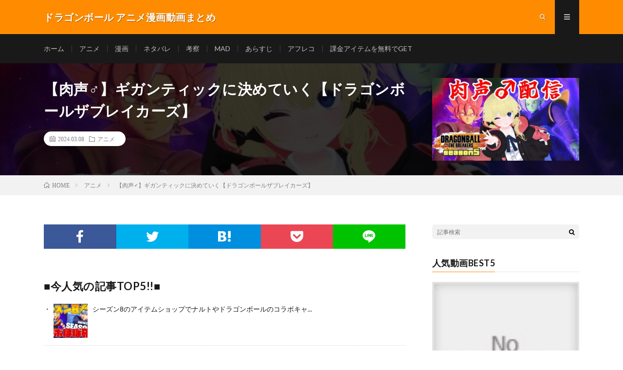

--- FILE ---
content_type: text/html; charset=UTF-8
request_url: https://team2it.net/post-114780/
body_size: 10978
content:
<!DOCTYPE html><html lang="ja" prefix="og: http://ogp.me/ns#"><head prefix="og: http://ogp.me/ns# fb: http://ogp.me/ns/fb# article: http://ogp.me/ns/article#"><meta charset="UTF-8"><title>【肉声&#x2642;】ギガンティックに決めていく【ドラゴンボールザブレイカーズ】 │ ドラゴンボール アニメ漫画動画まとめ</title><link rel='stylesheet' id='wp-block-library-css'  href='https://team2it.net/wp-includes/css/dist/block-library/style.min.css?ver=5.6.16' type='text/css' media='all' /><link rel='stylesheet' id='video-blogster-pro-frontend-css'  href='https://team2it.net/wp-content/cache/autoptimize/autoptimize_single_6e0f2cb7f6625275476cb8a9c067b920.php?ver=4.9.0.4' type='text/css' media='all' /><link rel='stylesheet' id='wordpress-popular-posts-css-css'  href='https://team2it.net/wp-content/cache/autoptimize/autoptimize_single_cff4a50b569f9d814cfe56378d2d03f7.php?ver=6.4.2' type='text/css' media='all' /> <script type='application/json' id='wpp-json'>{"sampling_active":0,"sampling_rate":100,"ajax_url":"https:\/\/team2it.net\/wp-json\/wordpress-popular-posts\/v1\/popular-posts","api_url":"https:\/\/team2it.net\/wp-json\/wordpress-popular-posts","ID":114780,"token":"d87a1265cb","lang":0,"debug":0}</script> <script defer type='text/javascript' src='https://team2it.net/wp-content/plugins/wordpress-popular-posts/assets/js/wpp.min.js?ver=6.4.2' id='wpp-js-js'></script> <link rel="https://api.w.org/" href="https://team2it.net/wp-json/" /><link rel="alternate" type="application/json" href="https://team2it.net/wp-json/wp/v2/posts/114780" /><link rel="canonical" href="https://team2it.net/post-114780/" /><link rel="alternate" type="application/json+oembed" href="https://team2it.net/wp-json/oembed/1.0/embed?url=https%3A%2F%2Fteam2it.net%2Fpost-114780%2F" /><link rel="alternate" type="text/xml+oembed" href="https://team2it.net/wp-json/oembed/1.0/embed?url=https%3A%2F%2Fteam2it.net%2Fpost-114780%2F&#038;format=xml" /><style id="wpp-loading-animation-styles">@-webkit-keyframes bgslide{from{background-position-x:0}to{background-position-x:-200%}}@keyframes bgslide{from{background-position-x:0}to{background-position-x:-200%}}.wpp-widget-placeholder,.wpp-widget-block-placeholder,.wpp-shortcode-placeholder{margin:0 auto;width:60px;height:3px;background:#dd3737;background:linear-gradient(90deg,#dd3737 0%,#571313 10%,#dd3737 100%);background-size:200% auto;border-radius:3px;-webkit-animation:bgslide 1s infinite linear;animation:bgslide 1s infinite linear}</style><link rel="stylesheet" href="https://team2it.net/wp-content/cache/autoptimize/autoptimize_single_75978212f6d09ff43d429b0e5d2b3e76.php"><link rel="stylesheet" href="https://team2it.net/wp-content/cache/autoptimize/autoptimize_single_839acd0b4fbd3f7afffa24aaac1873d0.php"><link rel="stylesheet" href="https://team2it.net/wp-content/cache/autoptimize/autoptimize_single_201af9de3de7ffc4a088de0b6799ed72.php"><link rel="stylesheet" href="https://team2it.net/wp-content/cache/autoptimize/autoptimize_single_e662f256a4c6c37eeef83e923841a00b.php"><link rel="stylesheet" href="https://fonts.googleapis.com/css?family=Lato:400,700,900"><meta http-equiv="X-UA-Compatible" content="IE=edge"><meta name="viewport" content="width=device-width, initial-scale=1, shrink-to-fit=no"><link rel="dns-prefetch" href="//www.google.com"><link rel="dns-prefetch" href="//www.google-analytics.com"><link rel="dns-prefetch" href="//fonts.googleapis.com"><link rel="dns-prefetch" href="//fonts.gstatic.com"><link rel="dns-prefetch" href="//pagead2.googlesyndication.com"><link rel="dns-prefetch" href="//googleads.g.doubleclick.net"><link rel="dns-prefetch" href="//www.gstatic.com"><style type="text/css">.l-header,
.searchNavi__title,
.key__cat,
.eyecatch__cat,
.rankingBox__title,
.categoryDescription,
.pagetop,
.contactTable__header .required,
.heading.heading-primary .heading__bg,
.btn__link:hover,
.widget .tag-cloud-link:hover,
.comment-respond .submit:hover,
.comments__list .comment-reply-link:hover,
.widget .calendar_wrap tbody a:hover,
.comments__list .comment-meta,
.ctaPost__btn{background:#ff8c00;}

.heading.heading-first,
.heading.heading-widget::before,
.heading.heading-footer::before,
.btn__link,
.widget .tag-cloud-link,
.comment-respond .submit,
.comments__list .comment-reply-link,
.content a:hover,
.t-light .l-footer,
.ctaPost__btn{border-color:#ff8c00;}

.categoryBox__title,
.dateList__item a[rel=tag]:hover,
.dateList__item a[rel=category]:hover,
.copySns__copyLink:hover,
.btn__link,
.widget .tag-cloud-link,
.comment-respond .submit,
.comments__list .comment-reply-link,
.widget a:hover,
.widget ul li .rsswidget,
.content a,
.related__title,
.ctaPost__btn:hover{color:#ff8c00;}

.c-user01 {color:#000 !important}
.bgc-user01 {background:#000 !important}
.hc-user01:hover {color:#000 !important}
.c-user02 {color:#000 !important}
.bgc-user02 {background:#000 !important}
.hc-user02:hover {color:#000 !important}
.c-user03 {color:#000 !important}
.bgc-user03 {background:#000 !important}
.hc-user03:hover {color:#000 !important}
.c-user04 {color:#000 !important}
.bgc-user04 {background:#000 !important}
.hc-user04:hover {color:#000 !important}
.c-user05 {color:#000 !important}
.bgc-user05 {background:#000 !important}
.hc-user05:hover {color:#000 !important}

.singleTitle {background-image:url("https://team2it.net/wp-content/uploads/2024/03/unnamed-file-70-730x410.jpg");}

.content h2{color:#191919;}
.content h2:first-letter{
	font-size:3.2rem;
	padding-bottom:5px;
	border-bottom:3px solid;
	color:#f0b200;
}
.content h3{
	padding:20px;
	color:#191919;
	border: 1px solid #E5E5E5;
	border-left: 5px solid #f0b200;
}</style><style type="text/css" id="wp-custom-css">.youtube2 {
  position: relative;
  width: 100%;
  padding-top: 56.25%;
}
.youtube2 iframe {
  position: absolute;
  top: 0;
  right: 0;
  width: 100% !important;
  height: 100% !important;
}</style><meta property="og:site_name" content="ドラゴンボール アニメ漫画動画まとめ" /><meta property="og:type" content="article" /><meta property="og:title" content="【肉声&#x2642;】ギガンティックに決めていく【ドラゴンボールザブレイカーズ】" /><meta property="og:description" content="ギガンティック&#x1f4a9; +‥‥‥‥‥‥‥‥‥‥‥‥‥‥‥‥‥‥‥‥‥‥‥‥‥‥‥‥‥‥‥‥‥+ Twitter→https://twitter.com/magical_msgk メンバーシップ→https://www.youtub" /><meta property="og:url" content="https://team2it.net/post-114780/" /><meta property="og:image" content="https://team2it.net/wp-content/uploads/2024/03/unnamed-file-70-730x410.jpg" /><meta name="twitter:card" content="summary_large_image" /> <script>(function(i,s,o,g,r,a,m){i['GoogleAnalyticsObject']=r;i[r]=i[r]||function(){
  (i[r].q=i[r].q||[]).push(arguments)},i[r].l=1*new Date();a=s.createElement(o),
  m=s.getElementsByTagName(o)[0];a.async=1;a.src=g;m.parentNode.insertBefore(a,m)
  })(window,document,'script','https://www.google-analytics.com/analytics.js','ga');

  ga('create', 'UA-99327426-19', 'auto');
  ga('send', 'pageview');</script> <script defer src="https://ajax.googleapis.com/ajax/libs/jquery/2.1.4/jquery.min.js"></script> </head><body data-rsssl=1 class="t-dark"><header class="l-header"><div class="container"><div class="siteTitle"><p class="siteTitle__name  u-txtShdw"> <a class="siteTitle__link" href="https://team2it.net"> <span class="siteTitle__main">ドラゴンボール アニメ漫画動画まとめ</span> </a> <span class="siteTitle__sub"></span></p></div><nav class="menuNavi"><ul class="menuNavi__list"><li class="menuNavi__item u-txtShdw"><span class="menuNavi__link icon-search" id="menuNavi__search" onclick="toggle__search();"></span></li><li class="menuNavi__item u-txtShdw"><span class="menuNavi__link menuNavi__link-current icon-menu" id="menuNavi__menu" onclick="toggle__menu();"></span></li></ul></nav></div></header><div class="l-extraNone" id="extra__search"><div class="container"><div class="searchNavi"><div class="searchBox"><form class="searchBox__form" method="get" target="_top" action="https://team2it.net/" > <input class="searchBox__input" type="text" maxlength="50" name="s" placeholder="記事検索"><button class="searchBox__submit icon-search" type="submit" value="search"> </button></form></div></div></div></div><div class="l-extra" id="extra__menu"><div class="container container-max"><nav class="globalNavi"><ul class="globalNavi__list"><li id="menu-item-1325" class="menu-item menu-item-type-custom menu-item-object-custom menu-item-home menu-item-1325"><a href="https://team2it.net/">ホーム</a></li><li id="menu-item-1327" class="menu-item menu-item-type-taxonomy menu-item-object-category current-post-ancestor current-menu-parent current-post-parent menu-item-1327"><a href="https://team2it.net/category/animation/">アニメ</a></li><li id="menu-item-1329" class="menu-item menu-item-type-taxonomy menu-item-object-category menu-item-1329"><a href="https://team2it.net/category/comic/">漫画</a></li><li id="menu-item-1331" class="menu-item menu-item-type-taxonomy menu-item-object-category menu-item-1331"><a href="https://team2it.net/category/netabare/">ネタバレ</a></li><li id="menu-item-1330" class="menu-item menu-item-type-taxonomy menu-item-object-category menu-item-1330"><a href="https://team2it.net/category/kousatu/">考察</a></li><li id="menu-item-1328" class="menu-item menu-item-type-taxonomy menu-item-object-category menu-item-1328"><a href="https://team2it.net/category/mad/">MAD</a></li><li id="menu-item-1332" class="menu-item menu-item-type-taxonomy menu-item-object-category menu-item-1332"><a href="https://team2it.net/category/arasuji/">あらすじ</a></li><li id="menu-item-1333" class="menu-item menu-item-type-taxonomy menu-item-object-category menu-item-1333"><a href="https://team2it.net/category/ahureko/">アフレコ</a></li><li id="menu-item-1326" class="menu-item menu-item-type-post_type menu-item-object-page menu-item-1326"><a href="https://team2it.net/fixedpage/">課金アイテムを無料でGET</a></li></ul></nav></div></div><div class="singleTitle"><div class="container"><div class="singleTitle__heading"><h1 class="heading heading-singleTitle u-txtShdw">【肉声&#x2642;】ギガンティックに決めていく【ドラゴンボールザブレイカーズ】</h1><ul class="dateList dateList-singleTitle"><li class="dateList__item icon-calendar">2024.03.08</li><li class="dateList__item icon-folder"><a class="hc" href="https://team2it.net/category/animation/" rel="category">アニメ</a></li></ul></div><div class="eyecatch eyecatch-singleTitle"> <img src="https://team2it.net/wp-content/uploads/2024/03/unnamed-file-70-730x410.jpg" alt="【肉声&#x2642;】ギガンティックに決めていく【ドラゴンボールザブレイカーズ】" width="730" height="410" ></div></div></div><div class="breadcrumb" ><div class="container" ><ul class="breadcrumb__list"><li class="breadcrumb__item" itemscope itemtype="http://data-vocabulary.org/Breadcrumb"><a href="https://team2it.net/" itemprop="url"><span class="icon-home" itemprop="title">HOME</span></a></li><li class="breadcrumb__item" itemscope itemtype="http://data-vocabulary.org/Breadcrumb"><a href="https://team2it.net/category/animation/" itemprop="url"><span itemprop="title">アニメ</span></a></li><li class="breadcrumb__item">【肉声&#x2642;】ギガンティックに決めていく【ドラゴンボールザブレイカーズ】</li></ul></div></div><div class="l-wrapper"><main class="l-main"><aside><ul class="socialList"><li class="socialList__item"><a class="socialList__link icon-facebook" href="http://www.facebook.com/sharer.php?u=https%3A%2F%2Fteam2it.net%2Fpost-114780%2F&amp;t=%E3%80%90%E8%82%89%E5%A3%B0%26%23x2642%3B%E3%80%91%E3%82%AE%E3%82%AC%E3%83%B3%E3%83%86%E3%82%A3%E3%83%83%E3%82%AF%E3%81%AB%E6%B1%BA%E3%82%81%E3%81%A6%E3%81%84%E3%81%8F%E3%80%90%E3%83%89%E3%83%A9%E3%82%B4%E3%83%B3%E3%83%9C%E3%83%BC%E3%83%AB%E3%82%B6%E3%83%96%E3%83%AC%E3%82%A4%E3%82%AB%E3%83%BC%E3%82%BA%E3%80%91" target="_blank" title="Facebookで共有"></a></li><li class="socialList__item"><a class="socialList__link icon-twitter" href="http://twitter.com/intent/tweet?text=%E3%80%90%E8%82%89%E5%A3%B0%26%23x2642%3B%E3%80%91%E3%82%AE%E3%82%AC%E3%83%B3%E3%83%86%E3%82%A3%E3%83%83%E3%82%AF%E3%81%AB%E6%B1%BA%E3%82%81%E3%81%A6%E3%81%84%E3%81%8F%E3%80%90%E3%83%89%E3%83%A9%E3%82%B4%E3%83%B3%E3%83%9C%E3%83%BC%E3%83%AB%E3%82%B6%E3%83%96%E3%83%AC%E3%82%A4%E3%82%AB%E3%83%BC%E3%82%BA%E3%80%91&amp;https%3A%2F%2Fteam2it.net%2Fpost-114780%2F&amp;url=https%3A%2F%2Fteam2it.net%2Fpost-114780%2F" target="_blank" title="Twitterで共有"></a></li><li class="socialList__item"><a class="socialList__link icon-hatebu" href="http://b.hatena.ne.jp/add?mode=confirm&amp;url=https%3A%2F%2Fteam2it.net%2Fpost-114780%2F&amp;title=%E3%80%90%E8%82%89%E5%A3%B0%26%23x2642%3B%E3%80%91%E3%82%AE%E3%82%AC%E3%83%B3%E3%83%86%E3%82%A3%E3%83%83%E3%82%AF%E3%81%AB%E6%B1%BA%E3%82%81%E3%81%A6%E3%81%84%E3%81%8F%E3%80%90%E3%83%89%E3%83%A9%E3%82%B4%E3%83%B3%E3%83%9C%E3%83%BC%E3%83%AB%E3%82%B6%E3%83%96%E3%83%AC%E3%82%A4%E3%82%AB%E3%83%BC%E3%82%BA%E3%80%91" target="_blank" data-hatena-bookmark-title="https%3A%2F%2Fteam2it.net%2Fpost-114780%2F" title="このエントリーをはてなブックマークに追加"></a></li><li class="socialList__item"><a class="socialList__link icon-pocket" href="http://getpocket.com/edit?url=https%3A%2F%2Fteam2it.net%2Fpost-114780%2F" target="_blank" title="pocketで共有"></a></li><li class="socialList__item"><a class="socialList__link icon-line" href="http://line.naver.jp/R/msg/text/?%E3%80%90%E8%82%89%E5%A3%B0%26%23x2642%3B%E3%80%91%E3%82%AE%E3%82%AC%E3%83%B3%E3%83%86%E3%82%A3%E3%83%83%E3%82%AF%E3%81%AB%E6%B1%BA%E3%82%81%E3%81%A6%E3%81%84%E3%81%8F%E3%80%90%E3%83%89%E3%83%A9%E3%82%B4%E3%83%B3%E3%83%9C%E3%83%BC%E3%83%AB%E3%82%B6%E3%83%96%E3%83%AC%E3%82%A4%E3%82%AB%E3%83%BC%E3%82%BA%E3%80%91%0D%0Ahttps%3A%2F%2Fteam2it.net%2Fpost-114780%2F" target="_blank" title="LINEで送る"></a></li></ul></aside><aside class="widgetPost widgetPost-top"><aside class="widget widget-post"><h2 class="heading heading-primary">■今人気の記事TOP5!!■</h2><ul class="wpp-list wpp-cards-compact"><li class=""><img src="https://team2it.net/wp-content/uploads/wordpress-popular-posts/19962-featured-70x70.jpg" srcset="https://team2it.net/wp-content/uploads/wordpress-popular-posts/19962-featured-70x70.jpg, https://team2it.net/wp-content/uploads/wordpress-popular-posts/19962-featured-70x70@1.5x.jpg 1.5x, https://team2it.net/wp-content/uploads/wordpress-popular-posts/19962-featured-70x70@2x.jpg 2x, https://team2it.net/wp-content/uploads/wordpress-popular-posts/19962-featured-70x70@2.5x.jpg 2.5x, https://team2it.net/wp-content/uploads/wordpress-popular-posts/19962-featured-70x70@3x.jpg 3x" width="70" height="70" alt="" class="wpp-thumbnail wpp_featured wpp_cached_thumb" decoding="async" loading="lazy"><div class="wpp-item-data"><div class="taxonomies"></div><a href="https://team2it.net/post-19962/" title="シーズン8のアイテムショップでナルトやドラゴンボールのコラボキャラが登場する！【フォートナイト/Fortnite】【リーク情報】【バトルパス】【season8】【悟空/NARUTO】" class="wpp-post-title" target="_self">シーズン8のアイテムショップでナルトやドラゴンボールのコラボキャ...</a></div></li><li class=""><img src="https://team2it.net/wp-content/uploads/wordpress-popular-posts/5389-featured-70x70.jpg" srcset="https://team2it.net/wp-content/uploads/wordpress-popular-posts/5389-featured-70x70.jpg, https://team2it.net/wp-content/uploads/wordpress-popular-posts/5389-featured-70x70@1.5x.jpg 1.5x, https://team2it.net/wp-content/uploads/wordpress-popular-posts/5389-featured-70x70@2x.jpg 2x, https://team2it.net/wp-content/uploads/wordpress-popular-posts/5389-featured-70x70@2.5x.jpg 2.5x, https://team2it.net/wp-content/uploads/wordpress-popular-posts/5389-featured-70x70@3x.jpg 3x" width="70" height="70" alt="" class="wpp-thumbnail wpp_featured wpp_cached_thumb" decoding="async" loading="lazy"><div class="wpp-item-data"><div class="taxonomies"></div><a href="https://team2it.net/post-5389/" title="【SDBH】スーパードラゴンボールヒーローズ！仮面の相場ランキング！仮面を被ったキャラのレート情報！！" class="wpp-post-title" target="_self">【SDBH】スーパードラゴンボールヒーローズ！仮面の相場ランキン...</a></div></li><li class=""><img src="https://team2it.net/wp-content/uploads/wordpress-popular-posts/9606-featured-70x70.jpg" srcset="https://team2it.net/wp-content/uploads/wordpress-popular-posts/9606-featured-70x70.jpg, https://team2it.net/wp-content/uploads/wordpress-popular-posts/9606-featured-70x70@1.5x.jpg 1.5x, https://team2it.net/wp-content/uploads/wordpress-popular-posts/9606-featured-70x70@2x.jpg 2x, https://team2it.net/wp-content/uploads/wordpress-popular-posts/9606-featured-70x70@2.5x.jpg 2.5x, https://team2it.net/wp-content/uploads/wordpress-popular-posts/9606-featured-70x70@3x.jpg 3x" width="70" height="70" alt="" class="wpp-thumbnail wpp_featured wpp_cached_thumb" decoding="async" loading="lazy"><div class="wpp-item-data"><div class="taxonomies"></div><a href="https://team2it.net/post-9606/" title="ドラゴンボールZ – 悟空は蛇姫に騙された   | Goku found himself fooled by the Snake Princess" class="wpp-post-title" target="_self">ドラゴンボールZ – 悟空は蛇姫に騙された   |...</a></div></li><li class=""><img src="https://team2it.net/wp-content/uploads/wordpress-popular-posts/18363-featured-70x70.jpg" srcset="https://team2it.net/wp-content/uploads/wordpress-popular-posts/18363-featured-70x70.jpg, https://team2it.net/wp-content/uploads/wordpress-popular-posts/18363-featured-70x70@1.5x.jpg 1.5x, https://team2it.net/wp-content/uploads/wordpress-popular-posts/18363-featured-70x70@2x.jpg 2x, https://team2it.net/wp-content/uploads/wordpress-popular-posts/18363-featured-70x70@2.5x.jpg 2.5x" width="70" height="70" alt="" class="wpp-thumbnail wpp_featured wpp_cached_thumb" decoding="async" loading="lazy"><div class="wpp-item-data"><div class="taxonomies"></div><a href="https://team2it.net/post-18363/" title="ベジータの新形態名称判明！！○○の極意!!【ドラゴンボール超 75話 感想】新形態の特性「ドM」過ぎないか？w" class="wpp-post-title" target="_self">ベジータの新形態名称判明！！○○の極意!!【ドラゴンボール超 7...</a></div></li><li class=""><img src="https://team2it.net/wp-content/uploads/wordpress-popular-posts/2671-featured-70x70.jpg" srcset="https://team2it.net/wp-content/uploads/wordpress-popular-posts/2671-featured-70x70.jpg, https://team2it.net/wp-content/uploads/wordpress-popular-posts/2671-featured-70x70@1.5x.jpg 1.5x, https://team2it.net/wp-content/uploads/wordpress-popular-posts/2671-featured-70x70@2x.jpg 2x, https://team2it.net/wp-content/uploads/wordpress-popular-posts/2671-featured-70x70@2.5x.jpg 2.5x" width="70" height="70" alt="" class="wpp-thumbnail wpp_featured wpp_cached_thumb" decoding="async" loading="lazy"><div class="wpp-item-data"><div class="taxonomies"></div><a href="https://team2it.net/post-2671/" title="「ドラゴンボール超　めちゃでかふわふわドラゴンボールぬいぐるみ　Ｅ．五星球」がとれました！" class="wpp-post-title" target="_self">「ドラゴンボール超　めちゃでかふわふわドラゴンボールぬいぐるみ　...</a></div></li></ul></aside><aside class="widget widget-post"><div class="textwidget"><p><script defer src='https://fam-8.net/ad/js/fam8-tagify.min.js'></script></p><div id= 'div_fam8_async_48758_3'> <script defer src="[data-uri]"></script> </div></div></aside><aside class="widget widget-post"><a href="https://team2it.net/fixedpage" target="_blank" rel="noopener"><img width="600" height="431" src="https://team2it.net/wp-content/uploads/2020/12/gazou02.png" class="image wp-image-489  attachment-full size-full" alt="" loading="lazy" style="max-width: 100%; height: auto;" /></a></aside><aside class="widget_text widget widget-post"><div class="textwidget custom-html-widget"><p>　</p>  <script defer src="https://adm.shinobi.jp/s/4f1aa0b593a6a1dda2b3058e809c969c"></script> <p>　</p></div></aside></aside><section class="content"><div class="youtube"><iframe title="【肉声♂】ギガンティックに決めていく【ドラゴンボールザブレイカーズ】" src="https://www.youtube.com/embed/5bV7LtAlrWc?feature=oembed" frameborder="0" allow="accelerometer; autoplay; clipboard-write; encrypted-media; gyroscope; picture-in-picture; web-share" allowfullscreen></iframe></div><p><P>ギガンティック&#x1f4a9;</p><p>+‥‥‥‥‥‥‥‥‥‥‥‥‥‥‥‥‥‥‥‥‥‥‥‥‥‥‥‥‥‥‥‥‥+<br /> Twitter→https://twitter.com/magical_msgk<br /> メンバーシップ→https://www.youtube.com/channel/UCnqWQvhM_sxioOwItBEJWzg/join<br /> amazon欲しいものリスト→https://www.amazon.co.jp/hz/wishlist/dl/invite/8Rt7mPh?ref_=wl_share<br /> 公式サイト：https://dbas.bn-ent.net/#<br /> +‥‥‥‥‥‥‥‥‥‥‥‥‥‥‥‥‥‥‥‥‥‥‥‥‥‥‥‥‥‥‥‥‥+<br /> ※同村者批判や他配信者への鳩コメ行為禁止。<br /> ※その他私が注意したことには極力従ってください。<br /> ※私に迷惑が掛かっていなくても、他の人が迷惑することのは荒らし行為と同じです。<br /> マナーを守って気持ちの良い配信になるようご協力ください。</p><p></p></section><aside><ul class="socialList"><li class="socialList__item"><a class="socialList__link icon-facebook" href="http://www.facebook.com/sharer.php?u=https%3A%2F%2Fteam2it.net%2Fpost-114780%2F&amp;t=%E3%80%90%E8%82%89%E5%A3%B0%26%23x2642%3B%E3%80%91%E3%82%AE%E3%82%AC%E3%83%B3%E3%83%86%E3%82%A3%E3%83%83%E3%82%AF%E3%81%AB%E6%B1%BA%E3%82%81%E3%81%A6%E3%81%84%E3%81%8F%E3%80%90%E3%83%89%E3%83%A9%E3%82%B4%E3%83%B3%E3%83%9C%E3%83%BC%E3%83%AB%E3%82%B6%E3%83%96%E3%83%AC%E3%82%A4%E3%82%AB%E3%83%BC%E3%82%BA%E3%80%91" target="_blank" title="Facebookで共有"></a></li><li class="socialList__item"><a class="socialList__link icon-twitter" href="http://twitter.com/intent/tweet?text=%E3%80%90%E8%82%89%E5%A3%B0%26%23x2642%3B%E3%80%91%E3%82%AE%E3%82%AC%E3%83%B3%E3%83%86%E3%82%A3%E3%83%83%E3%82%AF%E3%81%AB%E6%B1%BA%E3%82%81%E3%81%A6%E3%81%84%E3%81%8F%E3%80%90%E3%83%89%E3%83%A9%E3%82%B4%E3%83%B3%E3%83%9C%E3%83%BC%E3%83%AB%E3%82%B6%E3%83%96%E3%83%AC%E3%82%A4%E3%82%AB%E3%83%BC%E3%82%BA%E3%80%91&amp;https%3A%2F%2Fteam2it.net%2Fpost-114780%2F&amp;url=https%3A%2F%2Fteam2it.net%2Fpost-114780%2F" target="_blank" title="Twitterで共有"></a></li><li class="socialList__item"><a class="socialList__link icon-hatebu" href="http://b.hatena.ne.jp/add?mode=confirm&amp;url=https%3A%2F%2Fteam2it.net%2Fpost-114780%2F&amp;title=%E3%80%90%E8%82%89%E5%A3%B0%26%23x2642%3B%E3%80%91%E3%82%AE%E3%82%AC%E3%83%B3%E3%83%86%E3%82%A3%E3%83%83%E3%82%AF%E3%81%AB%E6%B1%BA%E3%82%81%E3%81%A6%E3%81%84%E3%81%8F%E3%80%90%E3%83%89%E3%83%A9%E3%82%B4%E3%83%B3%E3%83%9C%E3%83%BC%E3%83%AB%E3%82%B6%E3%83%96%E3%83%AC%E3%82%A4%E3%82%AB%E3%83%BC%E3%82%BA%E3%80%91" target="_blank" data-hatena-bookmark-title="https%3A%2F%2Fteam2it.net%2Fpost-114780%2F" title="このエントリーをはてなブックマークに追加"></a></li><li class="socialList__item"><a class="socialList__link icon-pocket" href="http://getpocket.com/edit?url=https%3A%2F%2Fteam2it.net%2Fpost-114780%2F" target="_blank" title="pocketで共有"></a></li><li class="socialList__item"><a class="socialList__link icon-line" href="http://line.naver.jp/R/msg/text/?%E3%80%90%E8%82%89%E5%A3%B0%26%23x2642%3B%E3%80%91%E3%82%AE%E3%82%AC%E3%83%B3%E3%83%86%E3%82%A3%E3%83%83%E3%82%AF%E3%81%AB%E6%B1%BA%E3%82%81%E3%81%A6%E3%81%84%E3%81%8F%E3%80%90%E3%83%89%E3%83%A9%E3%82%B4%E3%83%B3%E3%83%9C%E3%83%BC%E3%83%AB%E3%82%B6%E3%83%96%E3%83%AC%E3%82%A4%E3%82%AB%E3%83%BC%E3%82%BA%E3%80%91%0D%0Ahttps%3A%2F%2Fteam2it.net%2Fpost-114780%2F" target="_blank" title="LINEで送る"></a></li></ul></aside><aside class="widgetPost widgetPost-bottom"><aside class="widget widget-post"><a href="https://team2it.net/fixedpage" target="_blank" rel="noopener"><img width="500" height="359" src="https://team2it.net/wp-content/uploads/2020/12/gazou02.png" class="image wp-image-489  attachment-500x359 size-500x359" alt="" loading="lazy" style="max-width: 100%; height: auto;" /></a></aside><aside class="widget_text widget widget-post"><div class="textwidget custom-html-widget"><p>　</p>  <script defer src="https://adm.shinobi.jp/s/78af1d11c75e31fad03cf0d57ce293f4"></script> <p>　</p></div></aside></aside><aside class="related"><h2 class="heading heading-primary">関連する記事</h2><ul class="related__list"><li class="related__item"> <a class="related__imgLink" href="https://team2it.net/post-92491/" title="バカヤロー実装により株が上がったオレンジピッコロさんが冗談抜きで強すぎましたw【ドラゴンボールレジェンズ】"> <img src="https://team2it.net/wp-content/uploads/2023/09/w-150x150.jpg" alt="バカヤロー実装により株が上がったオレンジピッコロさんが冗談抜きで強すぎましたw【ドラゴンボールレジェンズ】" width="150" height="150" > </a><h3 class="related__title"> <a href="https://team2it.net/post-92491/">バカヤロー実装により株が上がったオレンジピッコロさんが冗談抜きで強すぎましたw【ドラゴンボールレジェンズ】</a> <span class="icon-calendar">2023.09.02</span></h3><p class="related__contents">【ドラゴンボールレジェンズ】 【Twitter】 Tweets by Ponshira11 【刻の結晶の集め方。全て解説】 【使用BGM】 Payda[…]</p></li><li class="related__item"> <a class="related__imgLink" href="https://team2it.net/post-26680/" title="悟飯をかばうピッコロ！伝説の名シーン #8【ドラゴンボールZ】"> <img src="https://team2it.net/wp-content/uploads/2021/12/8Z-150x150.jpg" alt="悟飯をかばうピッコロ！伝説の名シーン #8【ドラゴンボールZ】" width="150" height="150" > </a><h3 class="related__title"> <a href="https://team2it.net/post-26680/">悟飯をかばうピッコロ！伝説の名シーン #8【ドラゴンボールZ】</a> <span class="icon-calendar">2021.12.02</span></h3><p class="related__contents">ドラゴンボールzの動画を投稿していきます。 チャンネル登録よろしくお願いします！ #ドラゴンボール #ドラゴンボールz #ドラゴンボールGT #ドラゴ[…]</p></li><li class="related__item"> <a class="related__imgLink" href="https://team2it.net/post-132572/" title="【映画ドラゴンボールZ 『復活のF』ドラゴンボール超ブロリー】完全初見で同時視聴しよ～！！！【Vtuber/心寧 はな】"> <img src="https://team2it.net/wp-content/uploads/2024/07/Z-FVtuber--150x150.jpg" alt="【映画ドラゴンボールZ 『復活のF』ドラゴンボール超ブロリー】完全初見で同時視聴しよ～！！！【Vtuber/心寧 はな】" width="150" height="150" > </a><h3 class="related__title"> <a href="https://team2it.net/post-132572/">【映画ドラゴンボールZ 『復活のF』ドラゴンボール超ブロリー】完全初見で同時視聴しよ～！！！【Vtuber/心寧 はな】</a> <span class="icon-calendar">2024.07.02</span></h3><p class="related__contents">心寧は、アマゾンプライムで見るよ～っ&#x2728; 【映画ドラゴンボールZ 復活のF】 https://www.toei-video.co.jp/s[…]</p></li></ul></aside><aside class="comments"><div id="respond" class="comment-respond"><h2 class="heading heading-primary">コメントを書く <small><a rel="nofollow" id="cancel-comment-reply-link" href="/post-114780/#respond" style="display:none;">コメントをキャンセル</a></small></h2><form action="https://team2it.net/wp-comments-post.php" method="post" id="commentform" class="comment-form"><p class="comment-notes"><span id="email-notes">メールアドレスが公開されることはありません。</span></p><p class="comment-form-comment"><label for="comment">コメント</label><textarea id="comment" name="comment" cols="45" rows="8" maxlength="65525" required="required"></textarea></p><p class="comment-form-author"><label for="author">名前</label> <input id="author" name="author" type="text" value="" size="30" maxlength="245" /></p><p class="comment-form-email"><label for="email">メール</label> <input id="email" name="email" type="text" value="" size="30" maxlength="100" aria-describedby="email-notes" /></p><p class="comment-form-url"><label for="url">サイト</label> <input id="url" name="url" type="text" value="" size="30" maxlength="200" /></p><p class="comment-form-cookies-consent"><input id="wp-comment-cookies-consent" name="wp-comment-cookies-consent" type="checkbox" value="yes" /> <label for="wp-comment-cookies-consent">次回のコメントで使用するためブラウザーに自分の名前、メールアドレス、サイトを保存する。</label></p><p class="form-submit"><input name="submit" type="submit" id="submit" class="submit" value="コメントを送信" /> <input type='hidden' name='comment_post_ID' value='114780' id='comment_post_ID' /> <input type='hidden' name='comment_parent' id='comment_parent' value='0' /></p><p class="tsa_param_field_tsa_" style="display:none;">email confirm<span class="required">*</span><input type="text" name="tsa_email_param_field___" id="tsa_email_param_field___" size="30" value="" /></p><p class="tsa_param_field_tsa_2" style="display:none;">post date<span class="required">*</span><input type="text" name="tsa_param_field_tsa_3" id="tsa_param_field_tsa_3" size="30" value="2026-01-31 16:48:21" /></p><p id="throwsSpamAway">メールアドレスの入力は必須ではありません。</p></form></div></aside></main><div class="l-sidebar"><aside class="widget"><div class="searchBox"><form class="searchBox__form" method="get" target="_top" action="https://team2it.net/" > <input class="searchBox__input" type="text" maxlength="50" name="s" placeholder="記事検索"><button class="searchBox__submit icon-search" type="submit" value="search"> </button></form></div></aside><aside class="widget"><h2 class="heading heading-widget">人気動画BEST5</h2><div class="popular-posts-sr"><style>.wpp-cardview-compact { margin-left: 0; margin-right: 0; padding: 0; } .wpp-cardview-compact li { list-style: none; margin: 0 0 1.2em 0; padding: 0 0 1em 0; border-bottom: #ddd 1px solid; } .in-preview-mode .wpp-cardview-compact li { margin: 0 0 1.2em 0; padding: 0 0 1em 0; } .wpp-cardview-compact li:last-of-type, .wpp-cardview-compact li:only-child { margin: 0; padding: 0; border-bottom: none; } .wpp-cardview-compact .wpp-thumbnail-container { position: relative; margin-bottom: .8em; } .wpp-cardview-compact li .wpp-thumbnail { overflow: hidden; display: block; float: none; margin: 0; width: 100%; height: auto; font-size: 0.8em; line-height: 1; background: #f0f0f0; border: none; } .wpp-cardview-compact li a { text-decoration: none; } .wpp-cardview-compact li a:hover { text-decoration: underline; } .wpp-cardview-compact li .taxonomies, .wpp-cardview-compact li .wpp-post-title { display: block; font-weight: bold; } .wpp-cardview-compact li .taxonomies { position: absolute; bottom: 0; left: 0; padding: 1em; color: #aaa; font-size: 0.7em; line-height: 1; background: rgba(0, 0, 0, 0.5); } .wpp-cardview-compact li .taxonomies a { color: #fff; } .wpp-cardview-compact li .wpp-post-title { margin: 0 0 0.5em; font-size: 1.2em; line-height: 1.2; }</style><ul class="wpp-list wpp-cardview-compact"><li><div class="wpp-thumbnail-container"><a href="https://team2it.net/dokkan-battle-a-trop-change/" target="_self"><img src="https://team2it.net/wp-content/plugins/wordpress-popular-posts/assets/images/no_thumb.jpg" width="320" height="165" alt="" class="wpp-thumbnail wpp_featured wpp_def_no_src" decoding="async" loading="lazy"></a><div class="taxonomies"><a href="https://team2it.net/category/animation/" class="wpp-taxonomy category category-9">アニメ</a></div></div><div class="wpp-item-data"><a href="https://team2it.net/dokkan-battle-a-trop-change/" class="wpp-post-title" target="_self">Dokkan Battle a trop changé…</a></div></li><li><div class="wpp-thumbnail-container"><a href="https://team2it.net/post-210654/" target="_self"><img src="https://team2it.net/wp-content/uploads/wordpress-popular-posts/210654-featured-320x165.jpg" srcset="https://team2it.net/wp-content/uploads/wordpress-popular-posts/210654-featured-320x165.jpg, https://team2it.net/wp-content/uploads/wordpress-popular-posts/210654-featured-320x165@1.5x.jpg 1.5x, https://team2it.net/wp-content/uploads/wordpress-popular-posts/210654-featured-320x165@2x.jpg 2x, https://team2it.net/wp-content/uploads/wordpress-popular-posts/210654-featured-320x165@2.5x.jpg 2.5x, https://team2it.net/wp-content/uploads/wordpress-popular-posts/210654-featured-320x165@3x.jpg 3x" width="320" height="165" alt="" class="wpp-thumbnail wpp_featured wpp_cached_thumb" decoding="async" loading="lazy"></a><div class="taxonomies"><a href="https://team2it.net/category/comic/" class="wpp-taxonomy category category-24">漫画</a></div></div><div class="wpp-item-data"><a href="https://team2it.net/post-210654/" class="wpp-post-title" target="_self">〈ドラゴンボールスーパーダイバーズ〉環境に多いGDR孫悟空BRのパワーダウンデッキ紹介！ #ドラゴンボールスーパーダイバーズ #最強デッキ #デッキ構築</a></div></li><li><div class="wpp-thumbnail-container"><a href="https://team2it.net/post-50540/" target="_self"><img src="https://team2it.net/wp-content/uploads/wordpress-popular-posts/50540-featured-320x165.jpg" srcset="https://team2it.net/wp-content/uploads/wordpress-popular-posts/50540-featured-320x165.jpg, https://team2it.net/wp-content/uploads/wordpress-popular-posts/50540-featured-320x165@1.5x.jpg 1.5x, https://team2it.net/wp-content/uploads/wordpress-popular-posts/50540-featured-320x165@2x.jpg 2x, https://team2it.net/wp-content/uploads/wordpress-popular-posts/50540-featured-320x165@2.5x.jpg 2.5x, https://team2it.net/wp-content/uploads/wordpress-popular-posts/50540-featured-320x165@3x.jpg 3x" width="320" height="165" alt="" class="wpp-thumbnail wpp_featured wpp_cached_thumb" decoding="async" loading="lazy"></a><div class="taxonomies"><a href="https://team2it.net/category/animation/" class="wpp-taxonomy category category-9">アニメ</a></div></div><div class="wpp-item-data"><a href="https://team2it.net/post-50540/" class="wpp-post-title" target="_self">修正版　ドラゴンボールの色紙</a></div></li><li><div class="wpp-thumbnail-container"><a href="https://team2it.net/post-9804/" target="_self"><img src="https://team2it.net/wp-content/uploads/wordpress-popular-posts/9804-featured-320x165.jpg" srcset="https://team2it.net/wp-content/uploads/wordpress-popular-posts/9804-featured-320x165.jpg, https://team2it.net/wp-content/uploads/wordpress-popular-posts/9804-featured-320x165@1.5x.jpg 1.5x, https://team2it.net/wp-content/uploads/wordpress-popular-posts/9804-featured-320x165@2x.jpg 2x, https://team2it.net/wp-content/uploads/wordpress-popular-posts/9804-featured-320x165@2.5x.jpg 2.5x, https://team2it.net/wp-content/uploads/wordpress-popular-posts/9804-featured-320x165@3x.jpg 3x" width="320" height="165" alt="" class="wpp-thumbnail wpp_featured wpp_cached_thumb" decoding="async" loading="lazy"></a><div class="taxonomies"><a href="https://team2it.net/category/animation/" class="wpp-taxonomy category category-9">アニメ</a></div></div><div class="wpp-item-data"><a href="https://team2it.net/post-9804/" class="wpp-post-title" target="_self">ドラゴンボール超  – 悟空は無名の惑星で戦いに入る  | Goku enters the battle on the unnamed planet</a></div></li><li><div class="wpp-thumbnail-container"><a href="https://team2it.net/post-30702/" target="_self"><img src="https://team2it.net/wp-content/uploads/wordpress-popular-posts/30702-featured-320x165.jpg" width="320" height="165" alt="" class="wpp-thumbnail wpp_featured wpp_cached_thumb" decoding="async" loading="lazy"></a><div class="taxonomies"><a href="https://team2it.net/category/animation/" class="wpp-taxonomy category category-9">アニメ</a></div></div><div class="wpp-item-data"><a href="https://team2it.net/post-30702/" class="wpp-post-title" target="_self">【ガチでヤバイw】ゾンビみたいに無限に回復するLFバーダック編成が面白すぎるwwww【ドラゴンボールレジェンズ】【DRAGONBALL LEGENDS】</a></div></li></ul></div></aside><aside class="widget"><h2 class="heading heading-widget">カテゴリー</h2><form action="https://team2it.net" method="get"><label class="screen-reader-text" for="cat">カテゴリー</label><select  name='cat' id='cat' class='postform' ><option value='-1'>カテゴリーを選択</option><option class="level-0" value="33">MAD</option><option class="level-0" value="32">あらすじ</option><option class="level-0" value="9">アニメ</option><option class="level-0" value="31">アフレコ</option><option class="level-0" value="30">ネタバレ</option><option class="level-0" value="24">漫画</option><option class="level-0" value="27">考察</option> </select></form> <script defer src="[data-uri]"></script> </aside><aside class="widget"><h2 class="heading heading-widget">最近の投稿</h2><ol class="imgListWidget"><li class="imgListWidget__item"> <a class="imgListWidget__borderBox" href="https://team2it.net/post-210708/" title="今なら誰でも無料でこの神ベジータが貰えます！！ #ドラゴンボール #ドラゴンボールスーパーダイバーズ"><span> <img width="150" height="150" src="https://team2it.net/wp-content/uploads/2026/01/unnamed-file-297-150x150.jpg" class="attachment-thumbnail size-thumbnail wp-post-image" alt="" loading="lazy" /> </span></a><h3 class="imgListWidget__title"> <a href="https://team2it.net/post-210708/">今なら誰でも無料でこの神ベジータが貰えます！！ #ドラゴンボール #ドラゴンボールスーパーダイバーズ</a></h3></li><li class="imgListWidget__item"> <a class="imgListWidget__borderBox" href="https://team2it.net/post-210706/" title="ゴジータ　SDV8-042 ドラゴンボールスーパーダイバーズ #dragonball"><span> <img width="150" height="150" src="https://team2it.net/wp-content/uploads/2026/01/SDV8-042-dragonball-150x150.jpg" class="attachment-thumbnail size-thumbnail wp-post-image" alt="" loading="lazy" /> </span></a><h3 class="imgListWidget__title"> <a href="https://team2it.net/post-210706/">ゴジータ　SDV8-042 ドラゴンボールスーパーダイバーズ #dragonball</a></h3></li><li class="imgListWidget__item"> <a class="imgListWidget__borderBox" href="https://team2it.net/post-210702/" title="旦那が残念過ぎる美人人妻キャラ2選 #コナン #ドラゴンボール #アニメ"><span> <img width="150" height="150" src="https://team2it.net/wp-content/uploads/2026/01/2-1-2-150x150.jpg" class="attachment-thumbnail size-thumbnail wp-post-image" alt="" loading="lazy" /> </span></a><h3 class="imgListWidget__title"> <a href="https://team2it.net/post-210702/">旦那が残念過ぎる美人人妻キャラ2選 #コナン #ドラゴンボール #アニメ</a></h3></li><li class="imgListWidget__item"> <a class="imgListWidget__borderBox" href="https://team2it.net/post-210700/" title="Dragonball super is finally back! &#x1f631; #art #animeart #traditionalart #shorts"><span> <img width="150" height="150" src="https://team2it.net/wp-content/uploads/2026/01/Dragonball-super-is-finally-back-art-animeart-traditionalart-shorts-150x150.jpg" class="attachment-thumbnail size-thumbnail wp-post-image" alt="" loading="lazy" /> </span></a><h3 class="imgListWidget__title"> <a href="https://team2it.net/post-210700/">Dragonball super is finally back! &#x1f631; #art #animeart #traditionalart #shorts</a></h3></li><li class="imgListWidget__item"> <a class="imgListWidget__borderBox" href="https://team2it.net/post-210696/" title="【一番くじ】戦友の闘いしかと見届けた。勝負！ドラゴンボール BATTLE OF THE SUPER SAIYAN"><span> <img width="150" height="150" src="https://team2it.net/wp-content/uploads/2026/01/BATTLE-OF-THE-SUPER-SAIYAN-3-150x150.jpg" class="attachment-thumbnail size-thumbnail wp-post-image" alt="" loading="lazy" /> </span></a><h3 class="imgListWidget__title"> <a href="https://team2it.net/post-210696/">【一番くじ】戦友の闘いしかと見届けた。勝負！ドラゴンボール BATTLE OF THE SUPER SAIYAN</a></h3></li></ol></aside><div class="widgetSticky"><aside class="widget widget-sticky"><h2 class="heading heading-widget">アーカイブ</h2> <label class="screen-reader-text" for="archives-dropdown-2">アーカイブ</label> <select id="archives-dropdown-2" name="archive-dropdown"><option value="">月を選択</option><option value='https://team2it.net/2026/01/'> 2026年1月</option><option value='https://team2it.net/2025/12/'> 2025年12月</option><option value='https://team2it.net/2025/11/'> 2025年11月</option><option value='https://team2it.net/2025/10/'> 2025年10月</option><option value='https://team2it.net/2025/09/'> 2025年9月</option><option value='https://team2it.net/2025/08/'> 2025年8月</option><option value='https://team2it.net/2025/07/'> 2025年7月</option><option value='https://team2it.net/2025/06/'> 2025年6月</option><option value='https://team2it.net/2025/05/'> 2025年5月</option><option value='https://team2it.net/2025/04/'> 2025年4月</option><option value='https://team2it.net/2025/03/'> 2025年3月</option><option value='https://team2it.net/2025/02/'> 2025年2月</option><option value='https://team2it.net/2025/01/'> 2025年1月</option><option value='https://team2it.net/2024/12/'> 2024年12月</option><option value='https://team2it.net/2024/11/'> 2024年11月</option><option value='https://team2it.net/2024/10/'> 2024年10月</option><option value='https://team2it.net/2024/09/'> 2024年9月</option><option value='https://team2it.net/2024/08/'> 2024年8月</option><option value='https://team2it.net/2024/07/'> 2024年7月</option><option value='https://team2it.net/2024/06/'> 2024年6月</option><option value='https://team2it.net/2024/05/'> 2024年5月</option><option value='https://team2it.net/2024/04/'> 2024年4月</option><option value='https://team2it.net/2024/03/'> 2024年3月</option><option value='https://team2it.net/2024/02/'> 2024年2月</option><option value='https://team2it.net/2024/01/'> 2024年1月</option><option value='https://team2it.net/2023/12/'> 2023年12月</option><option value='https://team2it.net/2023/11/'> 2023年11月</option><option value='https://team2it.net/2023/10/'> 2023年10月</option><option value='https://team2it.net/2023/09/'> 2023年9月</option><option value='https://team2it.net/2023/08/'> 2023年8月</option><option value='https://team2it.net/2023/07/'> 2023年7月</option><option value='https://team2it.net/2023/06/'> 2023年6月</option><option value='https://team2it.net/2023/05/'> 2023年5月</option><option value='https://team2it.net/2023/04/'> 2023年4月</option><option value='https://team2it.net/2023/03/'> 2023年3月</option><option value='https://team2it.net/2023/02/'> 2023年2月</option><option value='https://team2it.net/2023/01/'> 2023年1月</option><option value='https://team2it.net/2022/12/'> 2022年12月</option><option value='https://team2it.net/2022/11/'> 2022年11月</option><option value='https://team2it.net/2022/10/'> 2022年10月</option><option value='https://team2it.net/2022/09/'> 2022年9月</option><option value='https://team2it.net/2022/08/'> 2022年8月</option><option value='https://team2it.net/2022/07/'> 2022年7月</option><option value='https://team2it.net/2022/06/'> 2022年6月</option><option value='https://team2it.net/2022/05/'> 2022年5月</option><option value='https://team2it.net/2022/04/'> 2022年4月</option><option value='https://team2it.net/2022/03/'> 2022年3月</option><option value='https://team2it.net/2022/02/'> 2022年2月</option><option value='https://team2it.net/2022/01/'> 2022年1月</option><option value='https://team2it.net/2021/12/'> 2021年12月</option><option value='https://team2it.net/2021/11/'> 2021年11月</option><option value='https://team2it.net/2021/10/'> 2021年10月</option><option value='https://team2it.net/2021/09/'> 2021年9月</option><option value='https://team2it.net/2021/08/'> 2021年8月</option><option value='https://team2it.net/2021/07/'> 2021年7月</option><option value='https://team2it.net/2021/06/'> 2021年6月</option><option value='https://team2it.net/2021/05/'> 2021年5月</option><option value='https://team2it.net/2021/04/'> 2021年4月</option><option value='https://team2it.net/2021/03/'> 2021年3月</option><option value='https://team2it.net/2021/02/'> 2021年2月</option><option value='https://team2it.net/2021/01/'> 2021年1月</option> </select> <script defer src="[data-uri]"></script> </aside><aside class="widget_text widget widget-sticky"><div class="textwidget custom-html-widget"><p>　</p>  <script defer src="https://adm.shinobi.jp/s/6660db871c0273e2da25bfd98aa7e6ba"></script> </div></aside></div></div></div>  <script type="application/ld+json">{
  "@context": "http://schema.org",
  "@type": "Article ",
  "mainEntityOfPage":{
	  "@type": "WebPage",
	  "@id": "https://team2it.net/post-114780/"
  },
  "headline": "【肉声&#x2642;】ギガンティックに決めていく【ドラゴンボールザブレイカーズ】",
  "image": {
	  "@type": "ImageObject",
	  "url": "https://team2it.net/wp-content/uploads/2024/03/unnamed-file-70-730x410.jpg",
	  "height": "410",
	  "width": "730"
	    },
  "datePublished": "2024-03-08T04:01:47+0900",
  "dateModified": "2024-03-08T04:01:47+0900",
  "author": {
	  "@type": "Person",
	  "name": "Yutelgaming"
  },
  "publisher": {
	  "@type": "Organization",
	  "name": "ドラゴンボール アニメ漫画動画まとめ",
	  "logo": {
		  "@type": "ImageObject",
		  		    		    "url": "",
		    "width": "",
		    "height":""
		    		  	  }
  },
  "description": "ギガンティック&#x1f4a9; +‥‥‥‥‥‥‥‥‥‥‥‥‥‥‥‥‥‥‥‥‥‥‥‥‥‥‥‥‥‥‥‥‥+ Twitter→https://twitter.com/magical_msgk メンバーシップ→https://www.youtube.com/channel/UCnqWQvhM_sxioOwItBEJWzg/join amazon欲しいものリスト→https://www.amazon.co [&hellip;]"
  }</script> <footer class="l-footer"><div class="container"><div class="pagetop u-txtShdw"><a class="pagetop__link" href="#top">Back to Top</a></div><div class="copySns copySns-noBorder"><div class="copySns__copy"> © Copyright 2026 <a class="copySns__copyLink" href="https://team2it.net">ドラゴンボール アニメ漫画動画まとめ</a>. <span class="copySns__copyInfo"> ドラゴンボール アニメ漫画動画まとめ by <a class="copySns__copyLink" href="http://fit-jp.com/" target="_blank">FIT-Web Create</a>. Powered by <a class="copySns__copyLink" href="https://wordpress.org/" target="_blank">WordPress</a>. </span></div></div></div></footer>  <script defer type='text/javascript' src='https://team2it.net/wp-includes/js/wp-embed.min.js?ver=5.6.16' id='wp-embed-js'></script> <script defer type='text/javascript' src='https://team2it.net/wp-includes/js/comment-reply.min.js?ver=5.6.16' id='comment-reply-js'></script> <script defer type='text/javascript' src='https://team2it.net/wp-includes/js/jquery/jquery.min.js?ver=3.5.1' id='jquery-core-js'></script> <script defer type='text/javascript' src='https://team2it.net/wp-includes/js/jquery/jquery-migrate.min.js?ver=3.3.2' id='jquery-migrate-js'></script> <script defer type='text/javascript' src='https://team2it.net/wp-content/plugins/throws-spam-away/js/tsa_params.min.js?ver=3.6' id='throws-spam-away-script-js'></script> <script defer src="[data-uri]"></script> </body></html>

--- FILE ---
content_type: text/css; charset=utf-8
request_url: https://team2it.net/wp-content/cache/autoptimize/autoptimize_single_201af9de3de7ffc4a088de0b6799ed72.php
body_size: 32
content:
@charset "UTF-8";.youtube{position:relative;padding-bottom:56.25%;padding-top:30px;height:0;overflow:hidden}.youtube iframe{position:absolute;top:0;left:0;width:100%;height:100%}